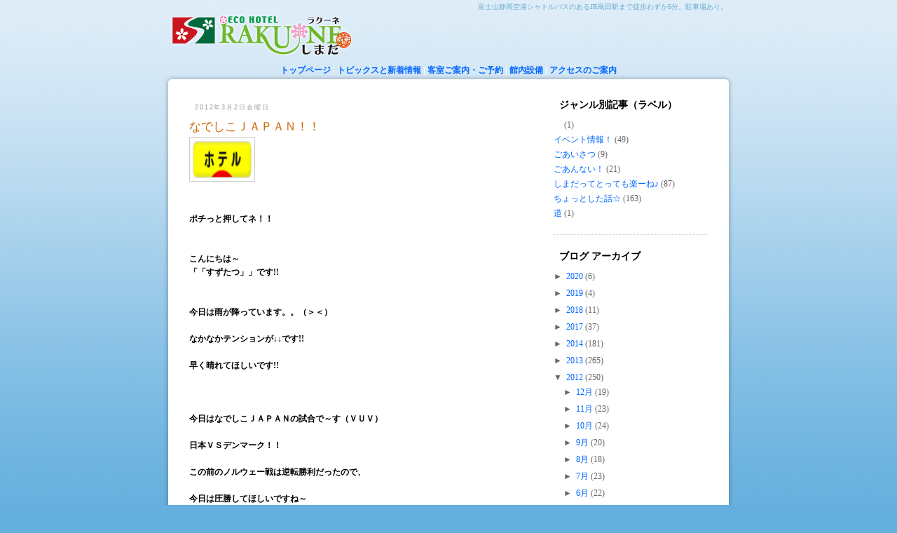

--- FILE ---
content_type: text/html; charset=UTF-8
request_url: https://rakune.blogspot.com/2012/03/blog-post_02.html
body_size: 11672
content:
<!DOCTYPE html>
<html dir='ltr' xmlns='http://www.w3.org/1999/xhtml' xmlns:b='http://www.google.com/2005/gml/b' xmlns:data='http://www.google.com/2005/gml/data' xmlns:expr='http://www.google.com/2005/gml/expr'>
<head>
<link href='https://www.blogger.com/static/v1/widgets/2944754296-widget_css_bundle.css' rel='stylesheet' type='text/css'/>
<meta content='富士山静岡空港, ホテル, ビジネスホテル, 島田市, 静岡県, 島田駅, JR島田駅, 安いホテル, インターネット接続, 駐車場, シャトルバス, デリヘル, ホテルヤマセ' name='Keywords'/>
<meta content='富士山静岡空港シャトルバスのあるJR島田駅まで徒歩わずか5分。駐車場あり。' name='Description'/>
<!--[if lte IE 6]><link rel="stylesheet" type="text/css" href="http://sumpu.net/rakune/gseries6.css" /><![endif]-->
<script language="JavaScript" src="//sumpu.net/rakune/iepngfix.js" type="text/javascript"></script>
<meta content='text/html; charset=UTF-8' http-equiv='Content-Type'/>
<meta content='blogger' name='generator'/>
<link href='https://rakune.blogspot.com/favicon.ico' rel='icon' type='image/x-icon'/>
<link href='https://rakune.blogspot.com/2012/03/blog-post_02.html' rel='canonical'/>
<link rel="alternate" type="application/atom+xml" title="島田市 ホテルラクーネ トピックスと新着情報 - Atom" href="https://rakune.blogspot.com/feeds/posts/default" />
<link rel="alternate" type="application/rss+xml" title="島田市 ホテルラクーネ トピックスと新着情報 - RSS" href="https://rakune.blogspot.com/feeds/posts/default?alt=rss" />
<link rel="service.post" type="application/atom+xml" title="島田市 ホテルラクーネ トピックスと新着情報 - Atom" href="https://www.blogger.com/feeds/4642791302203168883/posts/default" />

<link rel="alternate" type="application/atom+xml" title="島田市 ホテルラクーネ トピックスと新着情報 - Atom" href="https://rakune.blogspot.com/feeds/5901196303203025771/comments/default" />
<!--Can't find substitution for tag [blog.ieCssRetrofitLinks]-->
<link href='http://travel.blogmura.com/hotel/img/hotel88_31_yellow_1.gif' rel='image_src'/>
<meta content='https://rakune.blogspot.com/2012/03/blog-post_02.html' property='og:url'/>
<meta content='なでしこＪＡＰＡＮ！！' property='og:title'/>
<meta content='   ポチっと押してネ！！    こんにちは～  「「すずたつ」」です!!    今日は雨が降っています。。（＞＜）   なかなかテンションが↓↓です!!   早く晴れてほしいです!!     今日はなでしこＪＡＰＡＮの試合で～す（ＶＵＶ）   日本ＶＳデンマーク！！   この前...' property='og:description'/>
<meta content='https://lh3.googleusercontent.com/blogger_img_proxy/AEn0k_stsHCsqn5lJNvMcbkxZoA2PyFNwzE0-c_wCACfvwHGZeaXDZNveQULuprjhC2b50GZ1kD-rGJI8HSij8B219tPW80yTLF516cGV7yO22EURc7Rdon_XxATHTuahbza3Q=w1200-h630-p-k-no-nu' property='og:image'/>
<title>島田市 ホテルラクーネ トピックスと新着情報: なでしこＪＡＰＡＮ&#65281;&#65281;</title>
<style id='page-skin-1' type='text/css'><!--
/*
-----------------------------------------------
Blogger Template Style
Name:     Minima
Date:     26 Feb 2004
Updated by: Blogger Team
----------------------------------------------- */
/* Variable definitions
====================
<Variable name="bgcolor" description="Page Background Color"
type="color" default="#fff">
<Variable name="textcolor" description="Text Color"
type="color" default="#333">
<Variable name="linkcolor" description="Link Color"
type="color" default="#58a">
<Variable name="pagetitlecolor" description="Blog Title Color"
type="color" default="#666">
<Variable name="descriptioncolor" description="Blog Description Color"
type="color" default="#999">
<Variable name="titlecolor" description="Post Title Color"
type="color" default="#c60">
<Variable name="bordercolor" description="Border Color"
type="color" default="#ccc">
<Variable name="sidebarcolor" description="Sidebar Title Color"
type="color" default="#999">
<Variable name="sidebartextcolor" description="Sidebar Text Color"
type="color" default="#666">
<Variable name="visitedlinkcolor" description="Visited Link Color"
type="color" default="#999">
<Variable name="bodyfont" description="Text Font"
type="font" default="normal normal 100% Georgia, Serif">
<Variable name="headerfont" description="Sidebar Title Font"
type="font"
default="normal normal 78% 'Trebuchet MS',Trebuchet,Arial,Verdana,Sans-serif">
<Variable name="pagetitlefont" description="Blog Title Font"
type="font"
default="normal normal 200% Georgia, Serif">
<Variable name="descriptionfont" description="Blog Description Font"
type="font"
default="normal normal 78% 'Trebuchet MS', Trebuchet, Arial, Verdana, Sans-serif">
<Variable name="postfooterfont" description="Post Footer Font"
type="font"
default="normal normal 78% 'Trebuchet MS', Trebuchet, Arial, Verdana, Sans-serif">
<Variable name="startSide" description="Side where text starts in blog language"
type="automatic" default="left">
<Variable name="endSide" description="Side where text ends in blog language"
type="automatic" default="right">
*/
/* Use this with templates/template-twocol.html */
/* -----------------------&#8595;&#8595;&#8595;Gシリーズ&#8595;&#8595;&#8595;------------------------ */
body {
color: #fff;
font-size: 12px;
text-align: center;
line-height: 1em;
margin: -30px 0 0 0;
padding: 0;
background: #64afde url(https://lh3.googleusercontent.com/blogger_img_proxy/AEn0k_vQWOzNFi4d3rOQEVzkLCYv5zO9vVqhGXsrufcLJR03H0AvXSVw-W7IeXo7n5mFgvP3Ai9OBX1QbM9m4X0D37P1ysdDyAqvmBs=s0-d) center top repeat-x;
}
a, a:link, a, a:visited
{
text-decoration: none;
color: #06f;
}
a:hover
{
text-decoration: underline;
color: #06e;
}
img {
border-width:0;
}
#wrap
{
width: 816px;
margin: 0 auto;
padding: 0;
}
#head
{
height: 94px;
margin: 0;
padding: 0;
background: url(https://lh3.googleusercontent.com/blogger_img_proxy/AEn0k_u_LaqqrfnkmXpFEbL_XuHEUAqslLgEx4U7w77s7jNQ8Tlk0Pd6sjQwQs655v-NMoI1UgNPjElI3cPPPmLWkw7vBgTMXWGWUqU-pndZzQ=s0-d) center top no-repeat;
}
h1
{
float: right;
font-size: .8em;
font-weight: normal;
margin: 0;
padding: 4px 10px 0 0;
color: #6ac;
}
img.backhome
{
float: left;
width: 260px;
height: 55px;
margin: 25px 0 0 13px;
padding: 0;
border: 0;
}
.whitetop
{
clear: both;
width: 816px;
height: 25px;
margin: 0;
padding: 0;
background: url(https://lh3.googleusercontent.com/blogger_img_proxy/AEn0k_t-hNINIG5jiIa2uGV15e6s-Ncos75XR_hi3xFsjSsA3ULQiSgeUn98B6gXW7XcvMfTGAKizc7rqQiNq7J_dqxYsLidgN32AZVwCUlm=s0-d) center top no-repeat;
behavior: expression(http://sumpu.net/rakune/IEPNGFIX.fix(this));
}
.whitebottom
{
width: 816px;
clear: both;
height: 25px;
margin: 0 0 7px 0;
padding: 0;
background: url(https://lh3.googleusercontent.com/blogger_img_proxy/AEn0k_vVsZLTW-Zvo9iw07j6jIvKW9ANTr3YAwO3JJ2oAb6hu0OIsNwgWh3NxvFLMEwTT9E91VMYdlZRthe7juVSAyccRew8Lzh2XDZQa-aSuZrv=s0-d) center bottom no-repeat;
behavior: expression(http://sumpu.net/rakune/IEPNGFIX.fix(this));
}
.whitemain
{
width: 816px;
clear: both;
margin: 0;
padding: 0;
text-align: center;
background: url(https://lh3.googleusercontent.com/blogger_img_proxy/AEn0k_u2cFtzZUENbtYq8FtjBCnRMi08GQLNXAjpEkXIcjQ7unOgtBicfFrNWSq2abNv1YHdN6r900Hjj3z1TLJjfkBn8fxhdPYSVG68jpbcNg=s0-d) center top repeat-y;
behavior: expression(http://sumpu.net/rakune/IEPNGFIX.fix(this));
}
.inwrapc
{
display: block;
width: 740px;
margin: 0 auto;
padding: 0;
}
.right
{
display: block;
float: right;
width: 220px;
text-align: left;
margin: 0;
padding: 0;
}
p
{
font-size: 1em;
line-height: 1.5em;
color: #000;
margin: 0;
padding: 5px 0 5px 0;
}
.left
{
display: block;
float: left;
width: 500px;
text-align: left;
margin: 0;
padding: 0;
}
.inwrapl
{
display: block;
text-align: left;
width: 740px;
margin: 0 auto;
padding: 0;
}
.nav
{
clear: both;
display: block;
font-size: 1em;
font-weight: bold;
text-align: center;
width: 780px;
margin: 0 auto;
padding: 0;
color: #fff;
}
.navb
{
clear: both;
display: block;
font-size: 1em;
font-weight: bold;
text-align: center;
width: 780px;
margin: 0 auto 15px auto;
padding: 0;
}
h2
{
color: #000;
font-size: 1.2em;
line-height: 1.5em;
margin: 6px 0 ;
padding: 2px 0px 3px 8px;
background: url(https://lh3.googleusercontent.com/blogger_img_proxy/AEn0k_vqewKqSDhHP-I-3PswT4Q0Oia8KX1xYgCP7dZsg7cKDXoe6LQEsZ8GMzBuD2otyAktLtuDhjoczvrv5vIZX5CjOhYrZY-7-kU4p5s=s0-d) left top repeat-x;
}
#foot
{
height: 35px;
margin: 0 0 15px 0;
padding: 0;
text-align: center;
font-size: .8em;
line-height: 1em;
color: #cee;
}
hr
{
height: 1px;
background-color: #ddd;
color: #ccccff;
border: none;
}
.clears{	clear: both; }
.five{	height:
5px; clear: both; margin: 0; padding: 0; }
.ten{	height:
10px; clear: both; margin: 0; padding: 0; }
.twenty{	height:
20px; clear: both; margin: 0; padding: 0; }
.thirty{	height:
30px; clear: both; margin: 0; padding: 0; }
.forty{	height:
40px; clear: both; margin: 0; padding: 0; }
.wave{
height: 5px;
background: url(https://lh3.googleusercontent.com/blogger_img_proxy/AEn0k_ujRG1FrYzyU4fhNw6so6uz_njpUNVvTYxeXybjJOIryOguyvzOvzuOOMiYM-iYoxipNDctTouuCzQulNofV9Hy2HHUf6GOPvxgXaxq8g=s0-d) no-repeat;
margin: 0;
padding: 0;
}
span.now
{
color: #000;
}
.credit
{
font-size: 9px;
color: #fff;
}
/* -----------------------&#8593;&#8593;&#8593;Gシリーズ&#8593;&#8593;&#8593;------------------------ */
/* Outer-Wrapper
----------------------------------------------- */
#main-wrapper {
text-align: left;
width: 500px;
float: left;
word-wrap: break-word; /* fix for long text breaking sidebar float in IE */
overflow: hidden;     /* fix for long non-text content breaking IE sidebar float */
}
#sidebar-wrapper {
text-align: left;
width: 220px;
float: right;
word-wrap: break-word; /* fix for long text breaking sidebar float in IE */
overflow: hidden;      /* fix for long non-text content breaking IE sidebar float */
}
/* Headings
----------------------------------------------- */
/* h2 {
margin:1.5em 0 .75em;
font:normal normal 78% 'Trebuchet MS',Trebuchet,Arial,Verdana,Sans-serif;
line-height: 1.4em;
text-transform:uppercase;
letter-spacing:.2em;
color:#999999;
} */
/* Posts
-----------------------------------------------
*/
h2.date-header {
margin:1.5em 0 .5em;
font:normal normal 78% 'Trebuchet MS',Trebuchet,Arial,Verdana,Sans-serif;
line-height: 1.4em;
text-transform:uppercase;
letter-spacing:.2em;
color:#999999;
}
.post {
margin:.5em 0 1.5em;
border-bottom:1px dotted #cccccc;
padding-bottom:1.5em;
}
.post h3 {
margin:.25em 0 0;
padding:0 0 4px;
font-size:140%;
font-weight:normal;
line-height:1.4em;
color: #06c
}
.post h3 a, .post h3 a:visited, .post h3 strong {
display:block;
text-decoration:none;
color:#cc6600;
font-weight:normal;
}
.post h3 strong, .post h3 a:hover {
color:#333333;
}
.post-body {
color: #000;
margin:0 0 2em;
line-height:1.6em;
}
.post-body blockquote {
line-height:1.3em;
}
.post-footer {
margin: .75em 0;
color:#999999;
text-transform:uppercase;
letter-spacing:.1em;
font: normal normal 78% 'Trebuchet MS', Trebuchet, Arial, Verdana, Sans-serif;
line-height: 1.4em;
}
.comment-link {
margin-left:.6em;
}
.post img, table.tr-caption-container {
padding:4px;
border:1px solid #cccccc;
}
.tr-caption-container img {
border: none;
padding: 0;
}
.post blockquote {
margin:1em 20px;
}
.post blockquote p {
margin:.75em 0;
}
/* Comments
----------------------------------------------- */
#comments h4 {
margin:1em 0;
font-weight: bold;
line-height: 1.4em;
text-transform:uppercase;
letter-spacing:.2em;
color: #999999;
}
#comments-block {
margin:1em 0 1.5em;
line-height:1.6em;
}
#comments-block .comment-author {
margin:.5em 0;
}
#comments-block .comment-body {
margin:.25em 0 0;
}
#comments-block .comment-footer {
margin:-.25em 0 2em;
line-height: 1.4em;
text-transform:uppercase;
letter-spacing:.1em;
}
#comments-block .comment-body p {
margin:0 0 .75em;
}
.deleted-comment {
font-style:italic;
color:gray;
}
#blog-pager-newer-link {
float: left;
}
#blog-pager-older-link {
float: right;
}
#blog-pager {
text-align: center;
}
.feed-links {
clear: both;
line-height: 2.5em;
}
/* Sidebar Content
----------------------------------------------- */
.sidebar {
color: #666666;
line-height: 1.5em;
}
.sidebar ul {
list-style:none;
margin:0 0 0;
padding:0 0 0;
}
.sidebar li {
margin:0;
padding-top:0;
padding-right:0;
padding-bottom:.25em;
padding-left:15px;
text-indent:-15px;
line-height:1.5em;
}
.sidebar .widget, .main .widget {
border-bottom:1px dotted #cccccc;
margin:0 0 1.5em;
padding:0 0 1.5em;
}
.main .Blog {
border-bottom-width: 0;
}
/* Profile
----------------------------------------------- */
.profile-img {
float: left;
margin-top: 0;
margin-right: 5px;
margin-bottom: 5px;
margin-left: 0;
padding: 4px;
border: 1px solid #cccccc;
}
.profile-data {
margin:0;
text-transform:uppercase;
letter-spacing:.1em;
font: normal normal 78% 'Trebuchet MS', Trebuchet, Arial, Verdana, Sans-serif;
color: #999999;
font-weight: bold;
line-height: 1.6em;
}
.profile-datablock {
margin:.5em 0 .5em;
}
.profile-textblock {
margin: 0.5em 0;
line-height: 1.6em;
}
.profile-link {
font: normal normal 78% 'Trebuchet MS', Trebuchet, Arial, Verdana, Sans-serif;
text-transform: uppercase;
letter-spacing: .1em;
}
/* Footer
----------------------------------------------- */
/* #footer {
width:660px;
clear:both;
margin:0 auto;
padding-top:15px;
line-height: 1.6em;
text-transform:uppercase;
letter-spacing:.1em;
text-align: center;
} */

--></style>
<link href='https://www.blogger.com/dyn-css/authorization.css?targetBlogID=4642791302203168883&amp;zx=c4558ec7-efde-4311-97fa-58bd36c340cf' media='none' onload='if(media!=&#39;all&#39;)media=&#39;all&#39;' rel='stylesheet'/><noscript><link href='https://www.blogger.com/dyn-css/authorization.css?targetBlogID=4642791302203168883&amp;zx=c4558ec7-efde-4311-97fa-58bd36c340cf' rel='stylesheet'/></noscript>
<meta name='google-adsense-platform-account' content='ca-host-pub-1556223355139109'/>
<meta name='google-adsense-platform-domain' content='blogspot.com'/>

</head>
<body>
<div class='navbar section' id='navbar'><div class='widget Navbar' data-version='1' id='Navbar1'><script type="text/javascript">
    function setAttributeOnload(object, attribute, val) {
      if(window.addEventListener) {
        window.addEventListener('load',
          function(){ object[attribute] = val; }, false);
      } else {
        window.attachEvent('onload', function(){ object[attribute] = val; });
      }
    }
  </script>
<div id="navbar-iframe-container"></div>
<script type="text/javascript" src="https://apis.google.com/js/platform.js"></script>
<script type="text/javascript">
      gapi.load("gapi.iframes:gapi.iframes.style.bubble", function() {
        if (gapi.iframes && gapi.iframes.getContext) {
          gapi.iframes.getContext().openChild({
              url: 'https://www.blogger.com/navbar/4642791302203168883?po\x3d5901196303203025771\x26origin\x3dhttps://rakune.blogspot.com',
              where: document.getElementById("navbar-iframe-container"),
              id: "navbar-iframe"
          });
        }
      });
    </script><script type="text/javascript">
(function() {
var script = document.createElement('script');
script.type = 'text/javascript';
script.src = '//pagead2.googlesyndication.com/pagead/js/google_top_exp.js';
var head = document.getElementsByTagName('head')[0];
if (head) {
head.appendChild(script);
}})();
</script>
</div></div>
<div id='wrap'>
<div id='head'>
<h1>富士山静岡空港シャトルバスのあるJR島田駅まで徒歩わずか5分&#12290;駐車場あり&#12290;</h1>
<a href='http://sakurai-shigen.com/' title='トップページへ'><img alt="トップページへ" class="backhome" src="https://lh3.googleusercontent.com/blogger_img_proxy/AEn0k_ti5IRbejwaFSM_UNhz-PyMwuzZez3j5X146LmvclnOOMfGX5MoVr66Z6RJIaW4_zIFxIKjBCk3TIuJ1lWZ1goFlEqgrw=s0-d"></a>
</div><!--head-->
<div class='nav'>
<a href='http://sakurai-shigen.com/'>トップページ</a>
|
<a href='http://rakune.blogspot.com/'>トピックスと新着情報</a>
|
<a href='http://sakurai-shigen.com/rooms.html'>客室ご案内&#12539;ご予約</a>
|
<a href='http://sakurai-shigen.com/facilities.html'>館内設備</a>
|
<a href='http://sakurai-shigen.com/access.html'>アクセスのご案内</a>
</div><!--nav-->
<div class='whitetop'></div>
<div class='whitemain'>
<div class='inwrapc'>
<div id='crosscol-wrapper' style='text-align:center'>
<div class='crosscol no-items section' id='crosscol'></div>
</div>
<div id='main-wrapper'>
<div class='main section' id='main'><div class='widget Blog' data-version='1' id='Blog1'>
<div class='blog-posts hfeed'>

          <div class="date-outer">
        
<h2 class='date-header'><span>2012年3月2日金曜日</span></h2>

          <div class="date-posts">
        
<div class='post-outer'>
<div class='post hentry'>
<a name='5901196303203025771'></a>
<h3 class='post-title entry-title'>
<a href='https://rakune.blogspot.com/2012/03/blog-post_02.html'>なでしこＪＡＰＡＮ&#65281;&#65281;</a>
</h3>
<div class='post-header'>
<div class='post-header-line-1'></div>
</div>
<div class='post-body entry-content'>
<a href="http://travel.blogmura.com/hotel/"><img alt="にほんブログ村 旅行ブログ ホテルへ" border="0" height="31" src="https://lh3.googleusercontent.com/blogger_img_proxy/AEn0k_stsHCsqn5lJNvMcbkxZoA2PyFNwzE0-c_wCACfvwHGZeaXDZNveQULuprjhC2b50GZ1kD-rGJI8HSij8B219tPW80yTLF516cGV7yO22EURc7Rdon_XxATHTuahbza3Q=s0-d" style="height: 53px; width: 84px;" width="88"></a><br />
<br />
<br />
<strong>ポチっと押してネ&#65281;&#65281;</strong><br />
<br />
<br />
<strong>こんにちは&#65374;</strong><br />
<strong>&#12300;&#12300;すずたつ&#12301;&#12301;です!!</strong><br />
<br />
<br />
<strong>今日は雨が降っています&#12290;&#12290;&#65288;&#65310;&#65308;&#65289;</strong><br />
<br />
<strong>なかなかテンションが&#8595;&#8595;です!!</strong><br />
<br />
<strong>早く晴れてほしいです!!</strong><br />
<br />
<br />
<br />
<strong>今日はなでしこＪＡＰＡＮの試合で&#65374;す&#65288;ＶＵＶ&#65289;</strong><br />
<br />
<strong>日本ＶＳデンマーク&#65281;&#65281;</strong><br />
<br />
<strong>この前のノルウェー戦は逆転勝利だったので&#12289;</strong><br />
<br />
<strong>今日は圧勝してほしいですね&#65374;</strong><br />
<br />
<strong>世界一の力を見せつけてほしいです!!</strong><br />
<br />
<strong>みなさんで応援しましょう&#65374;&#65288;ＣＶＣ&#65289;</strong><br />
<br />
<br />
<br />
<br />
<strong>こんな雨の週末は&#12289;</strong><br />
<br />
<strong>是非&#12300;ホテルラクーネ&#12301;にお泊まり下さい!!</strong><br />
<br />
<strong>炭酸泉のお風呂に入って&#12289;</strong><br />
<br />
<strong>１週間の疲れをとるのもいいですよ&#65374;&#65288;ＵＶＵ&#65289;</strong><br />
<br />
<br />
<br />
<strong>ツイッタ&#65293;!!</strong><br />
<br />
<strong><a href="http://twitter.com/#!/rakune_shimada">@rakune_shimada</a></strong><br />
<br />
<br />
<strong>以上&#12300;&#12300;すずたつ&#12301;&#12301;でした!!</strong>
<div style='clear: both;'></div>
</div>
<div class='post-footer'>
<div class='post-footer-line post-footer-line-1'><span class='post-author vcard'>
投稿者
<span class='fn'>ホテルラクーネ</span>
</span>
<span class='post-timestamp'>
時刻:
<a class='timestamp-link' href='https://rakune.blogspot.com/2012/03/blog-post_02.html' rel='bookmark' title='permanent link'><abbr class='published' title='2012-03-02T16:48:00+09:00'>16:48</abbr></a>
</span>
<span class='post-comment-link'>
</span>
<span class='post-icons'>
<span class='item-control blog-admin pid-5241484'>
<a href='https://www.blogger.com/post-edit.g?blogID=4642791302203168883&postID=5901196303203025771&from=pencil' title='投稿を編集'>
<img alt='' class='icon-action' height='18' src='https://resources.blogblog.com/img/icon18_edit_allbkg.gif' width='18'/>
</a>
</span>
</span>
<div class='post-share-buttons'>
<a class='goog-inline-block share-button sb-email' href='https://www.blogger.com/share-post.g?blogID=4642791302203168883&postID=5901196303203025771&target=email' target='_blank' title='メールで送信'><span class='share-button-link-text'>メールで送信</span></a><a class='goog-inline-block share-button sb-blog' href='https://www.blogger.com/share-post.g?blogID=4642791302203168883&postID=5901196303203025771&target=blog' onclick='window.open(this.href, "_blank", "height=270,width=475"); return false;' target='_blank' title='BlogThis!'><span class='share-button-link-text'>BlogThis!</span></a><a class='goog-inline-block share-button sb-twitter' href='https://www.blogger.com/share-post.g?blogID=4642791302203168883&postID=5901196303203025771&target=twitter' target='_blank' title='X で共有'><span class='share-button-link-text'>X で共有</span></a><a class='goog-inline-block share-button sb-facebook' href='https://www.blogger.com/share-post.g?blogID=4642791302203168883&postID=5901196303203025771&target=facebook' onclick='window.open(this.href, "_blank", "height=430,width=640"); return false;' target='_blank' title='Facebook で共有する'><span class='share-button-link-text'>Facebook で共有する</span></a><a class='goog-inline-block share-button sb-pinterest' href='https://www.blogger.com/share-post.g?blogID=4642791302203168883&postID=5901196303203025771&target=pinterest' target='_blank' title='Pinterest に共有'><span class='share-button-link-text'>Pinterest に共有</span></a>
</div>
</div>
<div class='post-footer-line post-footer-line-2'><span class='post-labels'>
ラベル:
<a href='https://rakune.blogspot.com/search/label/%E3%81%A1%E3%82%87%E3%81%A3%E3%81%A8%E3%81%97%E3%81%9F%E8%A9%B1%E2%98%86' rel='tag'>ちょっとした話&#9734;</a>
</span>
</div>
<div class='post-footer-line post-footer-line-3'><span class='post-location'>
</span>
</div>
</div>
</div>
<div class='comments' id='comments'>
<a name='comments'></a>
</div>
</div>

        </div></div>
      
</div>
<div class='blog-pager' id='blog-pager'>
<span id='blog-pager-newer-link'>
<a class='blog-pager-newer-link' href='https://rakune.blogspot.com/2012/03/blog-post_03.html' id='Blog1_blog-pager-newer-link' title='次の投稿'>次の投稿</a>
</span>
<span id='blog-pager-older-link'>
<a class='blog-pager-older-link' href='https://rakune.blogspot.com/2012/03/blog-post.html' id='Blog1_blog-pager-older-link' title='前の投稿'>前の投稿</a>
</span>
<a class='home-link' href='https://rakune.blogspot.com/'>ホーム</a>
</div>
<div class='clear'></div>
<div class='post-feeds'>
</div>
</div></div>
</div><!--main-wrapper-->
<div id='sidebar-wrapper'>
<div class='sidebar section' id='sidebar'><div class='widget Label' data-version='1' id='Label1'>
<h2>ジャンル別記事&#65288;ラベル&#65289;</h2>
<div class='widget-content list-label-widget-content'>
<ul>
<li>
<a dir='ltr' href='https://rakune.blogspot.com/search/label/%E3%80%80'>&#12288;</a>
<span dir='ltr'>(1)</span>
</li>
<li>
<a dir='ltr' href='https://rakune.blogspot.com/search/label/%E3%82%A4%E3%83%99%E3%83%B3%E3%83%88%E6%83%85%E5%A0%B1%EF%BC%81'>イベント情報&#65281;</a>
<span dir='ltr'>(49)</span>
</li>
<li>
<a dir='ltr' href='https://rakune.blogspot.com/search/label/%E3%81%94%E3%81%82%E3%81%84%E3%81%95%E3%81%A4'>ごあいさつ</a>
<span dir='ltr'>(9)</span>
</li>
<li>
<a dir='ltr' href='https://rakune.blogspot.com/search/label/%E3%81%94%E3%81%82%E3%82%93%E3%81%AA%E3%81%84%EF%BC%81'>ごあんない&#65281;</a>
<span dir='ltr'>(21)</span>
</li>
<li>
<a dir='ltr' href='https://rakune.blogspot.com/search/label/%E3%81%97%E3%81%BE%E3%81%A0%E3%81%A3%E3%81%A6%E3%81%A8%E3%81%A3%E3%81%A6%E3%82%82%E6%A5%BD%E3%83%BC%E3%81%AD%E2%99%AA'>しまだってとっても楽ーね&#9834;</a>
<span dir='ltr'>(87)</span>
</li>
<li>
<a dir='ltr' href='https://rakune.blogspot.com/search/label/%E3%81%A1%E3%82%87%E3%81%A3%E3%81%A8%E3%81%97%E3%81%9F%E8%A9%B1%E2%98%86'>ちょっとした話&#9734;</a>
<span dir='ltr'>(163)</span>
</li>
<li>
<a dir='ltr' href='https://rakune.blogspot.com/search/label/%E9%81%93'>道</a>
<span dir='ltr'>(1)</span>
</li>
</ul>
<div class='clear'></div>
</div>
</div><div class='widget BlogArchive' data-version='1' id='BlogArchive1'>
<h2>ブログ アーカイブ</h2>
<div class='widget-content'>
<div id='ArchiveList'>
<div id='BlogArchive1_ArchiveList'>
<ul class='hierarchy'>
<li class='archivedate collapsed'>
<a class='toggle' href='javascript:void(0)'>
<span class='zippy'>

        &#9658;&#160;
      
</span>
</a>
<a class='post-count-link' href='https://rakune.blogspot.com/2020/'>
2020
</a>
<span class='post-count' dir='ltr'>(6)</span>
<ul class='hierarchy'>
<li class='archivedate collapsed'>
<a class='toggle' href='javascript:void(0)'>
<span class='zippy'>

        &#9658;&#160;
      
</span>
</a>
<a class='post-count-link' href='https://rakune.blogspot.com/2020/10/'>
10月
</a>
<span class='post-count' dir='ltr'>(1)</span>
</li>
</ul>
<ul class='hierarchy'>
<li class='archivedate collapsed'>
<a class='toggle' href='javascript:void(0)'>
<span class='zippy'>

        &#9658;&#160;
      
</span>
</a>
<a class='post-count-link' href='https://rakune.blogspot.com/2020/09/'>
9月
</a>
<span class='post-count' dir='ltr'>(1)</span>
</li>
</ul>
<ul class='hierarchy'>
<li class='archivedate collapsed'>
<a class='toggle' href='javascript:void(0)'>
<span class='zippy'>

        &#9658;&#160;
      
</span>
</a>
<a class='post-count-link' href='https://rakune.blogspot.com/2020/05/'>
5月
</a>
<span class='post-count' dir='ltr'>(1)</span>
</li>
</ul>
<ul class='hierarchy'>
<li class='archivedate collapsed'>
<a class='toggle' href='javascript:void(0)'>
<span class='zippy'>

        &#9658;&#160;
      
</span>
</a>
<a class='post-count-link' href='https://rakune.blogspot.com/2020/04/'>
4月
</a>
<span class='post-count' dir='ltr'>(3)</span>
</li>
</ul>
</li>
</ul>
<ul class='hierarchy'>
<li class='archivedate collapsed'>
<a class='toggle' href='javascript:void(0)'>
<span class='zippy'>

        &#9658;&#160;
      
</span>
</a>
<a class='post-count-link' href='https://rakune.blogspot.com/2019/'>
2019
</a>
<span class='post-count' dir='ltr'>(4)</span>
<ul class='hierarchy'>
<li class='archivedate collapsed'>
<a class='toggle' href='javascript:void(0)'>
<span class='zippy'>

        &#9658;&#160;
      
</span>
</a>
<a class='post-count-link' href='https://rakune.blogspot.com/2019/03/'>
3月
</a>
<span class='post-count' dir='ltr'>(1)</span>
</li>
</ul>
<ul class='hierarchy'>
<li class='archivedate collapsed'>
<a class='toggle' href='javascript:void(0)'>
<span class='zippy'>

        &#9658;&#160;
      
</span>
</a>
<a class='post-count-link' href='https://rakune.blogspot.com/2019/02/'>
2月
</a>
<span class='post-count' dir='ltr'>(1)</span>
</li>
</ul>
<ul class='hierarchy'>
<li class='archivedate collapsed'>
<a class='toggle' href='javascript:void(0)'>
<span class='zippy'>

        &#9658;&#160;
      
</span>
</a>
<a class='post-count-link' href='https://rakune.blogspot.com/2019/01/'>
1月
</a>
<span class='post-count' dir='ltr'>(2)</span>
</li>
</ul>
</li>
</ul>
<ul class='hierarchy'>
<li class='archivedate collapsed'>
<a class='toggle' href='javascript:void(0)'>
<span class='zippy'>

        &#9658;&#160;
      
</span>
</a>
<a class='post-count-link' href='https://rakune.blogspot.com/2018/'>
2018
</a>
<span class='post-count' dir='ltr'>(11)</span>
<ul class='hierarchy'>
<li class='archivedate collapsed'>
<a class='toggle' href='javascript:void(0)'>
<span class='zippy'>

        &#9658;&#160;
      
</span>
</a>
<a class='post-count-link' href='https://rakune.blogspot.com/2018/11/'>
11月
</a>
<span class='post-count' dir='ltr'>(1)</span>
</li>
</ul>
<ul class='hierarchy'>
<li class='archivedate collapsed'>
<a class='toggle' href='javascript:void(0)'>
<span class='zippy'>

        &#9658;&#160;
      
</span>
</a>
<a class='post-count-link' href='https://rakune.blogspot.com/2018/10/'>
10月
</a>
<span class='post-count' dir='ltr'>(1)</span>
</li>
</ul>
<ul class='hierarchy'>
<li class='archivedate collapsed'>
<a class='toggle' href='javascript:void(0)'>
<span class='zippy'>

        &#9658;&#160;
      
</span>
</a>
<a class='post-count-link' href='https://rakune.blogspot.com/2018/07/'>
7月
</a>
<span class='post-count' dir='ltr'>(1)</span>
</li>
</ul>
<ul class='hierarchy'>
<li class='archivedate collapsed'>
<a class='toggle' href='javascript:void(0)'>
<span class='zippy'>

        &#9658;&#160;
      
</span>
</a>
<a class='post-count-link' href='https://rakune.blogspot.com/2018/06/'>
6月
</a>
<span class='post-count' dir='ltr'>(1)</span>
</li>
</ul>
<ul class='hierarchy'>
<li class='archivedate collapsed'>
<a class='toggle' href='javascript:void(0)'>
<span class='zippy'>

        &#9658;&#160;
      
</span>
</a>
<a class='post-count-link' href='https://rakune.blogspot.com/2018/05/'>
5月
</a>
<span class='post-count' dir='ltr'>(1)</span>
</li>
</ul>
<ul class='hierarchy'>
<li class='archivedate collapsed'>
<a class='toggle' href='javascript:void(0)'>
<span class='zippy'>

        &#9658;&#160;
      
</span>
</a>
<a class='post-count-link' href='https://rakune.blogspot.com/2018/04/'>
4月
</a>
<span class='post-count' dir='ltr'>(3)</span>
</li>
</ul>
<ul class='hierarchy'>
<li class='archivedate collapsed'>
<a class='toggle' href='javascript:void(0)'>
<span class='zippy'>

        &#9658;&#160;
      
</span>
</a>
<a class='post-count-link' href='https://rakune.blogspot.com/2018/02/'>
2月
</a>
<span class='post-count' dir='ltr'>(2)</span>
</li>
</ul>
<ul class='hierarchy'>
<li class='archivedate collapsed'>
<a class='toggle' href='javascript:void(0)'>
<span class='zippy'>

        &#9658;&#160;
      
</span>
</a>
<a class='post-count-link' href='https://rakune.blogspot.com/2018/01/'>
1月
</a>
<span class='post-count' dir='ltr'>(1)</span>
</li>
</ul>
</li>
</ul>
<ul class='hierarchy'>
<li class='archivedate collapsed'>
<a class='toggle' href='javascript:void(0)'>
<span class='zippy'>

        &#9658;&#160;
      
</span>
</a>
<a class='post-count-link' href='https://rakune.blogspot.com/2017/'>
2017
</a>
<span class='post-count' dir='ltr'>(37)</span>
<ul class='hierarchy'>
<li class='archivedate collapsed'>
<a class='toggle' href='javascript:void(0)'>
<span class='zippy'>

        &#9658;&#160;
      
</span>
</a>
<a class='post-count-link' href='https://rakune.blogspot.com/2017/12/'>
12月
</a>
<span class='post-count' dir='ltr'>(5)</span>
</li>
</ul>
<ul class='hierarchy'>
<li class='archivedate collapsed'>
<a class='toggle' href='javascript:void(0)'>
<span class='zippy'>

        &#9658;&#160;
      
</span>
</a>
<a class='post-count-link' href='https://rakune.blogspot.com/2017/11/'>
11月
</a>
<span class='post-count' dir='ltr'>(3)</span>
</li>
</ul>
<ul class='hierarchy'>
<li class='archivedate collapsed'>
<a class='toggle' href='javascript:void(0)'>
<span class='zippy'>

        &#9658;&#160;
      
</span>
</a>
<a class='post-count-link' href='https://rakune.blogspot.com/2017/10/'>
10月
</a>
<span class='post-count' dir='ltr'>(1)</span>
</li>
</ul>
<ul class='hierarchy'>
<li class='archivedate collapsed'>
<a class='toggle' href='javascript:void(0)'>
<span class='zippy'>

        &#9658;&#160;
      
</span>
</a>
<a class='post-count-link' href='https://rakune.blogspot.com/2017/09/'>
9月
</a>
<span class='post-count' dir='ltr'>(3)</span>
</li>
</ul>
<ul class='hierarchy'>
<li class='archivedate collapsed'>
<a class='toggle' href='javascript:void(0)'>
<span class='zippy'>

        &#9658;&#160;
      
</span>
</a>
<a class='post-count-link' href='https://rakune.blogspot.com/2017/08/'>
8月
</a>
<span class='post-count' dir='ltr'>(5)</span>
</li>
</ul>
<ul class='hierarchy'>
<li class='archivedate collapsed'>
<a class='toggle' href='javascript:void(0)'>
<span class='zippy'>

        &#9658;&#160;
      
</span>
</a>
<a class='post-count-link' href='https://rakune.blogspot.com/2017/07/'>
7月
</a>
<span class='post-count' dir='ltr'>(4)</span>
</li>
</ul>
<ul class='hierarchy'>
<li class='archivedate collapsed'>
<a class='toggle' href='javascript:void(0)'>
<span class='zippy'>

        &#9658;&#160;
      
</span>
</a>
<a class='post-count-link' href='https://rakune.blogspot.com/2017/06/'>
6月
</a>
<span class='post-count' dir='ltr'>(2)</span>
</li>
</ul>
<ul class='hierarchy'>
<li class='archivedate collapsed'>
<a class='toggle' href='javascript:void(0)'>
<span class='zippy'>

        &#9658;&#160;
      
</span>
</a>
<a class='post-count-link' href='https://rakune.blogspot.com/2017/05/'>
5月
</a>
<span class='post-count' dir='ltr'>(5)</span>
</li>
</ul>
<ul class='hierarchy'>
<li class='archivedate collapsed'>
<a class='toggle' href='javascript:void(0)'>
<span class='zippy'>

        &#9658;&#160;
      
</span>
</a>
<a class='post-count-link' href='https://rakune.blogspot.com/2017/04/'>
4月
</a>
<span class='post-count' dir='ltr'>(4)</span>
</li>
</ul>
<ul class='hierarchy'>
<li class='archivedate collapsed'>
<a class='toggle' href='javascript:void(0)'>
<span class='zippy'>

        &#9658;&#160;
      
</span>
</a>
<a class='post-count-link' href='https://rakune.blogspot.com/2017/03/'>
3月
</a>
<span class='post-count' dir='ltr'>(5)</span>
</li>
</ul>
</li>
</ul>
<ul class='hierarchy'>
<li class='archivedate collapsed'>
<a class='toggle' href='javascript:void(0)'>
<span class='zippy'>

        &#9658;&#160;
      
</span>
</a>
<a class='post-count-link' href='https://rakune.blogspot.com/2014/'>
2014
</a>
<span class='post-count' dir='ltr'>(181)</span>
<ul class='hierarchy'>
<li class='archivedate collapsed'>
<a class='toggle' href='javascript:void(0)'>
<span class='zippy'>

        &#9658;&#160;
      
</span>
</a>
<a class='post-count-link' href='https://rakune.blogspot.com/2014/08/'>
8月
</a>
<span class='post-count' dir='ltr'>(9)</span>
</li>
</ul>
<ul class='hierarchy'>
<li class='archivedate collapsed'>
<a class='toggle' href='javascript:void(0)'>
<span class='zippy'>

        &#9658;&#160;
      
</span>
</a>
<a class='post-count-link' href='https://rakune.blogspot.com/2014/07/'>
7月
</a>
<span class='post-count' dir='ltr'>(24)</span>
</li>
</ul>
<ul class='hierarchy'>
<li class='archivedate collapsed'>
<a class='toggle' href='javascript:void(0)'>
<span class='zippy'>

        &#9658;&#160;
      
</span>
</a>
<a class='post-count-link' href='https://rakune.blogspot.com/2014/06/'>
6月
</a>
<span class='post-count' dir='ltr'>(25)</span>
</li>
</ul>
<ul class='hierarchy'>
<li class='archivedate collapsed'>
<a class='toggle' href='javascript:void(0)'>
<span class='zippy'>

        &#9658;&#160;
      
</span>
</a>
<a class='post-count-link' href='https://rakune.blogspot.com/2014/05/'>
5月
</a>
<span class='post-count' dir='ltr'>(27)</span>
</li>
</ul>
<ul class='hierarchy'>
<li class='archivedate collapsed'>
<a class='toggle' href='javascript:void(0)'>
<span class='zippy'>

        &#9658;&#160;
      
</span>
</a>
<a class='post-count-link' href='https://rakune.blogspot.com/2014/04/'>
4月
</a>
<span class='post-count' dir='ltr'>(25)</span>
</li>
</ul>
<ul class='hierarchy'>
<li class='archivedate collapsed'>
<a class='toggle' href='javascript:void(0)'>
<span class='zippy'>

        &#9658;&#160;
      
</span>
</a>
<a class='post-count-link' href='https://rakune.blogspot.com/2014/03/'>
3月
</a>
<span class='post-count' dir='ltr'>(26)</span>
</li>
</ul>
<ul class='hierarchy'>
<li class='archivedate collapsed'>
<a class='toggle' href='javascript:void(0)'>
<span class='zippy'>

        &#9658;&#160;
      
</span>
</a>
<a class='post-count-link' href='https://rakune.blogspot.com/2014/02/'>
2月
</a>
<span class='post-count' dir='ltr'>(24)</span>
</li>
</ul>
<ul class='hierarchy'>
<li class='archivedate collapsed'>
<a class='toggle' href='javascript:void(0)'>
<span class='zippy'>

        &#9658;&#160;
      
</span>
</a>
<a class='post-count-link' href='https://rakune.blogspot.com/2014/01/'>
1月
</a>
<span class='post-count' dir='ltr'>(21)</span>
</li>
</ul>
</li>
</ul>
<ul class='hierarchy'>
<li class='archivedate collapsed'>
<a class='toggle' href='javascript:void(0)'>
<span class='zippy'>

        &#9658;&#160;
      
</span>
</a>
<a class='post-count-link' href='https://rakune.blogspot.com/2013/'>
2013
</a>
<span class='post-count' dir='ltr'>(265)</span>
<ul class='hierarchy'>
<li class='archivedate collapsed'>
<a class='toggle' href='javascript:void(0)'>
<span class='zippy'>

        &#9658;&#160;
      
</span>
</a>
<a class='post-count-link' href='https://rakune.blogspot.com/2013/12/'>
12月
</a>
<span class='post-count' dir='ltr'>(23)</span>
</li>
</ul>
<ul class='hierarchy'>
<li class='archivedate collapsed'>
<a class='toggle' href='javascript:void(0)'>
<span class='zippy'>

        &#9658;&#160;
      
</span>
</a>
<a class='post-count-link' href='https://rakune.blogspot.com/2013/11/'>
11月
</a>
<span class='post-count' dir='ltr'>(23)</span>
</li>
</ul>
<ul class='hierarchy'>
<li class='archivedate collapsed'>
<a class='toggle' href='javascript:void(0)'>
<span class='zippy'>

        &#9658;&#160;
      
</span>
</a>
<a class='post-count-link' href='https://rakune.blogspot.com/2013/10/'>
10月
</a>
<span class='post-count' dir='ltr'>(24)</span>
</li>
</ul>
<ul class='hierarchy'>
<li class='archivedate collapsed'>
<a class='toggle' href='javascript:void(0)'>
<span class='zippy'>

        &#9658;&#160;
      
</span>
</a>
<a class='post-count-link' href='https://rakune.blogspot.com/2013/09/'>
9月
</a>
<span class='post-count' dir='ltr'>(19)</span>
</li>
</ul>
<ul class='hierarchy'>
<li class='archivedate collapsed'>
<a class='toggle' href='javascript:void(0)'>
<span class='zippy'>

        &#9658;&#160;
      
</span>
</a>
<a class='post-count-link' href='https://rakune.blogspot.com/2013/08/'>
8月
</a>
<span class='post-count' dir='ltr'>(24)</span>
</li>
</ul>
<ul class='hierarchy'>
<li class='archivedate collapsed'>
<a class='toggle' href='javascript:void(0)'>
<span class='zippy'>

        &#9658;&#160;
      
</span>
</a>
<a class='post-count-link' href='https://rakune.blogspot.com/2013/07/'>
7月
</a>
<span class='post-count' dir='ltr'>(23)</span>
</li>
</ul>
<ul class='hierarchy'>
<li class='archivedate collapsed'>
<a class='toggle' href='javascript:void(0)'>
<span class='zippy'>

        &#9658;&#160;
      
</span>
</a>
<a class='post-count-link' href='https://rakune.blogspot.com/2013/06/'>
6月
</a>
<span class='post-count' dir='ltr'>(23)</span>
</li>
</ul>
<ul class='hierarchy'>
<li class='archivedate collapsed'>
<a class='toggle' href='javascript:void(0)'>
<span class='zippy'>

        &#9658;&#160;
      
</span>
</a>
<a class='post-count-link' href='https://rakune.blogspot.com/2013/05/'>
5月
</a>
<span class='post-count' dir='ltr'>(22)</span>
</li>
</ul>
<ul class='hierarchy'>
<li class='archivedate collapsed'>
<a class='toggle' href='javascript:void(0)'>
<span class='zippy'>

        &#9658;&#160;
      
</span>
</a>
<a class='post-count-link' href='https://rakune.blogspot.com/2013/04/'>
4月
</a>
<span class='post-count' dir='ltr'>(22)</span>
</li>
</ul>
<ul class='hierarchy'>
<li class='archivedate collapsed'>
<a class='toggle' href='javascript:void(0)'>
<span class='zippy'>

        &#9658;&#160;
      
</span>
</a>
<a class='post-count-link' href='https://rakune.blogspot.com/2013/03/'>
3月
</a>
<span class='post-count' dir='ltr'>(22)</span>
</li>
</ul>
<ul class='hierarchy'>
<li class='archivedate collapsed'>
<a class='toggle' href='javascript:void(0)'>
<span class='zippy'>

        &#9658;&#160;
      
</span>
</a>
<a class='post-count-link' href='https://rakune.blogspot.com/2013/02/'>
2月
</a>
<span class='post-count' dir='ltr'>(20)</span>
</li>
</ul>
<ul class='hierarchy'>
<li class='archivedate collapsed'>
<a class='toggle' href='javascript:void(0)'>
<span class='zippy'>

        &#9658;&#160;
      
</span>
</a>
<a class='post-count-link' href='https://rakune.blogspot.com/2013/01/'>
1月
</a>
<span class='post-count' dir='ltr'>(20)</span>
</li>
</ul>
</li>
</ul>
<ul class='hierarchy'>
<li class='archivedate expanded'>
<a class='toggle' href='javascript:void(0)'>
<span class='zippy toggle-open'>

        &#9660;&#160;
      
</span>
</a>
<a class='post-count-link' href='https://rakune.blogspot.com/2012/'>
2012
</a>
<span class='post-count' dir='ltr'>(250)</span>
<ul class='hierarchy'>
<li class='archivedate collapsed'>
<a class='toggle' href='javascript:void(0)'>
<span class='zippy'>

        &#9658;&#160;
      
</span>
</a>
<a class='post-count-link' href='https://rakune.blogspot.com/2012/12/'>
12月
</a>
<span class='post-count' dir='ltr'>(19)</span>
</li>
</ul>
<ul class='hierarchy'>
<li class='archivedate collapsed'>
<a class='toggle' href='javascript:void(0)'>
<span class='zippy'>

        &#9658;&#160;
      
</span>
</a>
<a class='post-count-link' href='https://rakune.blogspot.com/2012/11/'>
11月
</a>
<span class='post-count' dir='ltr'>(23)</span>
</li>
</ul>
<ul class='hierarchy'>
<li class='archivedate collapsed'>
<a class='toggle' href='javascript:void(0)'>
<span class='zippy'>

        &#9658;&#160;
      
</span>
</a>
<a class='post-count-link' href='https://rakune.blogspot.com/2012/10/'>
10月
</a>
<span class='post-count' dir='ltr'>(24)</span>
</li>
</ul>
<ul class='hierarchy'>
<li class='archivedate collapsed'>
<a class='toggle' href='javascript:void(0)'>
<span class='zippy'>

        &#9658;&#160;
      
</span>
</a>
<a class='post-count-link' href='https://rakune.blogspot.com/2012/09/'>
9月
</a>
<span class='post-count' dir='ltr'>(20)</span>
</li>
</ul>
<ul class='hierarchy'>
<li class='archivedate collapsed'>
<a class='toggle' href='javascript:void(0)'>
<span class='zippy'>

        &#9658;&#160;
      
</span>
</a>
<a class='post-count-link' href='https://rakune.blogspot.com/2012/08/'>
8月
</a>
<span class='post-count' dir='ltr'>(18)</span>
</li>
</ul>
<ul class='hierarchy'>
<li class='archivedate collapsed'>
<a class='toggle' href='javascript:void(0)'>
<span class='zippy'>

        &#9658;&#160;
      
</span>
</a>
<a class='post-count-link' href='https://rakune.blogspot.com/2012/07/'>
7月
</a>
<span class='post-count' dir='ltr'>(23)</span>
</li>
</ul>
<ul class='hierarchy'>
<li class='archivedate collapsed'>
<a class='toggle' href='javascript:void(0)'>
<span class='zippy'>

        &#9658;&#160;
      
</span>
</a>
<a class='post-count-link' href='https://rakune.blogspot.com/2012/06/'>
6月
</a>
<span class='post-count' dir='ltr'>(22)</span>
</li>
</ul>
<ul class='hierarchy'>
<li class='archivedate collapsed'>
<a class='toggle' href='javascript:void(0)'>
<span class='zippy'>

        &#9658;&#160;
      
</span>
</a>
<a class='post-count-link' href='https://rakune.blogspot.com/2012/05/'>
5月
</a>
<span class='post-count' dir='ltr'>(22)</span>
</li>
</ul>
<ul class='hierarchy'>
<li class='archivedate collapsed'>
<a class='toggle' href='javascript:void(0)'>
<span class='zippy'>

        &#9658;&#160;
      
</span>
</a>
<a class='post-count-link' href='https://rakune.blogspot.com/2012/04/'>
4月
</a>
<span class='post-count' dir='ltr'>(21)</span>
</li>
</ul>
<ul class='hierarchy'>
<li class='archivedate expanded'>
<a class='toggle' href='javascript:void(0)'>
<span class='zippy toggle-open'>

        &#9660;&#160;
      
</span>
</a>
<a class='post-count-link' href='https://rakune.blogspot.com/2012/03/'>
3月
</a>
<span class='post-count' dir='ltr'>(22)</span>
<ul class='posts'>
<li><a href='https://rakune.blogspot.com/2012/03/blog-post_30.html'>ガソリン&#8595;&#8595;笑</a></li>
<li><a href='https://rakune.blogspot.com/2012/03/blog-post_29.html'>カタクリの花の自生!!</a></li>
<li><a href='https://rakune.blogspot.com/2012/03/blog-post_28.html'>桜の名所!!</a></li>
<li><a href='https://rakune.blogspot.com/2012/03/blog-post_26.html'>桜</a></li>
<li><a href='https://rakune.blogspot.com/2012/03/blog-post_25.html'>週末&#65374;</a></li>
<li><a href='https://rakune.blogspot.com/2012/03/blog-post_24.html'>かわね桜まつり</a></li>
<li><a href='https://rakune.blogspot.com/2012/03/blog-post_23.html'>明日は&#65374;</a></li>
<li><a href='https://rakune.blogspot.com/2012/03/blog-post_22.html'>ハイキング&#65281;&#65281;</a></li>
<li><a href='https://rakune.blogspot.com/2012/03/blog-post_21.html'>センバツ野球大会</a></li>
<li><a href='https://rakune.blogspot.com/2012/03/blog-post_19.html'>春分の日&#65281;&#65281;</a></li>
<li><a href='https://rakune.blogspot.com/2012/03/blog-post_17.html'>イベント&#65281;イベント!!</a></li>
<li><a href='https://rakune.blogspot.com/2012/03/blog-post_16.html'>&#12300;どやモノまつり&#12301;!!</a></li>
<li><a href='https://rakune.blogspot.com/2012/03/blog-post_15.html'>燃え尽きたー&#65281;&#65281;</a></li>
<li><a href='https://rakune.blogspot.com/2012/03/blog-post_13.html'>新茶!!</a></li>
<li><a href='https://rakune.blogspot.com/2012/03/blog-post_12.html'>みんなで力を合わせよう!!頑張ろう日本!!</a></li>
<li><a href='https://rakune.blogspot.com/2012/03/blog-post_09.html'>雨だー&#8595;&#8595;</a></li>
<li><a href='https://rakune.blogspot.com/2012/03/blog-post_08.html'>惜しい&#12539;&#12539;&#12539;</a></li>
<li><a href='https://rakune.blogspot.com/2012/03/blog-post_07.html'>イベント&#65374;情報!!</a></li>
<li><a href='https://rakune.blogspot.com/2012/03/blog-post_06.html'>ついに&#65281;&#65281;</a></li>
<li><a href='https://rakune.blogspot.com/2012/03/blog-post_03.html'>快勝&#65281;&#65281;</a></li>
<li><a href='https://rakune.blogspot.com/2012/03/blog-post_02.html'>なでしこＪＡＰＡＮ&#65281;&#65281;</a></li>
<li><a href='https://rakune.blogspot.com/2012/03/blog-post.html'>無事終了&#65374;</a></li>
</ul>
</li>
</ul>
<ul class='hierarchy'>
<li class='archivedate collapsed'>
<a class='toggle' href='javascript:void(0)'>
<span class='zippy'>

        &#9658;&#160;
      
</span>
</a>
<a class='post-count-link' href='https://rakune.blogspot.com/2012/02/'>
2月
</a>
<span class='post-count' dir='ltr'>(20)</span>
</li>
</ul>
<ul class='hierarchy'>
<li class='archivedate collapsed'>
<a class='toggle' href='javascript:void(0)'>
<span class='zippy'>

        &#9658;&#160;
      
</span>
</a>
<a class='post-count-link' href='https://rakune.blogspot.com/2012/01/'>
1月
</a>
<span class='post-count' dir='ltr'>(16)</span>
</li>
</ul>
</li>
</ul>
<ul class='hierarchy'>
<li class='archivedate collapsed'>
<a class='toggle' href='javascript:void(0)'>
<span class='zippy'>

        &#9658;&#160;
      
</span>
</a>
<a class='post-count-link' href='https://rakune.blogspot.com/2011/'>
2011
</a>
<span class='post-count' dir='ltr'>(174)</span>
<ul class='hierarchy'>
<li class='archivedate collapsed'>
<a class='toggle' href='javascript:void(0)'>
<span class='zippy'>

        &#9658;&#160;
      
</span>
</a>
<a class='post-count-link' href='https://rakune.blogspot.com/2011/12/'>
12月
</a>
<span class='post-count' dir='ltr'>(20)</span>
</li>
</ul>
<ul class='hierarchy'>
<li class='archivedate collapsed'>
<a class='toggle' href='javascript:void(0)'>
<span class='zippy'>

        &#9658;&#160;
      
</span>
</a>
<a class='post-count-link' href='https://rakune.blogspot.com/2011/11/'>
11月
</a>
<span class='post-count' dir='ltr'>(21)</span>
</li>
</ul>
<ul class='hierarchy'>
<li class='archivedate collapsed'>
<a class='toggle' href='javascript:void(0)'>
<span class='zippy'>

        &#9658;&#160;
      
</span>
</a>
<a class='post-count-link' href='https://rakune.blogspot.com/2011/10/'>
10月
</a>
<span class='post-count' dir='ltr'>(22)</span>
</li>
</ul>
<ul class='hierarchy'>
<li class='archivedate collapsed'>
<a class='toggle' href='javascript:void(0)'>
<span class='zippy'>

        &#9658;&#160;
      
</span>
</a>
<a class='post-count-link' href='https://rakune.blogspot.com/2011/09/'>
9月
</a>
<span class='post-count' dir='ltr'>(20)</span>
</li>
</ul>
<ul class='hierarchy'>
<li class='archivedate collapsed'>
<a class='toggle' href='javascript:void(0)'>
<span class='zippy'>

        &#9658;&#160;
      
</span>
</a>
<a class='post-count-link' href='https://rakune.blogspot.com/2011/08/'>
8月
</a>
<span class='post-count' dir='ltr'>(18)</span>
</li>
</ul>
<ul class='hierarchy'>
<li class='archivedate collapsed'>
<a class='toggle' href='javascript:void(0)'>
<span class='zippy'>

        &#9658;&#160;
      
</span>
</a>
<a class='post-count-link' href='https://rakune.blogspot.com/2011/07/'>
7月
</a>
<span class='post-count' dir='ltr'>(23)</span>
</li>
</ul>
<ul class='hierarchy'>
<li class='archivedate collapsed'>
<a class='toggle' href='javascript:void(0)'>
<span class='zippy'>

        &#9658;&#160;
      
</span>
</a>
<a class='post-count-link' href='https://rakune.blogspot.com/2011/06/'>
6月
</a>
<span class='post-count' dir='ltr'>(16)</span>
</li>
</ul>
<ul class='hierarchy'>
<li class='archivedate collapsed'>
<a class='toggle' href='javascript:void(0)'>
<span class='zippy'>

        &#9658;&#160;
      
</span>
</a>
<a class='post-count-link' href='https://rakune.blogspot.com/2011/05/'>
5月
</a>
<span class='post-count' dir='ltr'>(7)</span>
</li>
</ul>
<ul class='hierarchy'>
<li class='archivedate collapsed'>
<a class='toggle' href='javascript:void(0)'>
<span class='zippy'>

        &#9658;&#160;
      
</span>
</a>
<a class='post-count-link' href='https://rakune.blogspot.com/2011/03/'>
3月
</a>
<span class='post-count' dir='ltr'>(6)</span>
</li>
</ul>
<ul class='hierarchy'>
<li class='archivedate collapsed'>
<a class='toggle' href='javascript:void(0)'>
<span class='zippy'>

        &#9658;&#160;
      
</span>
</a>
<a class='post-count-link' href='https://rakune.blogspot.com/2011/02/'>
2月
</a>
<span class='post-count' dir='ltr'>(10)</span>
</li>
</ul>
<ul class='hierarchy'>
<li class='archivedate collapsed'>
<a class='toggle' href='javascript:void(0)'>
<span class='zippy'>

        &#9658;&#160;
      
</span>
</a>
<a class='post-count-link' href='https://rakune.blogspot.com/2011/01/'>
1月
</a>
<span class='post-count' dir='ltr'>(11)</span>
</li>
</ul>
</li>
</ul>
<ul class='hierarchy'>
<li class='archivedate collapsed'>
<a class='toggle' href='javascript:void(0)'>
<span class='zippy'>

        &#9658;&#160;
      
</span>
</a>
<a class='post-count-link' href='https://rakune.blogspot.com/2010/'>
2010
</a>
<span class='post-count' dir='ltr'>(40)</span>
<ul class='hierarchy'>
<li class='archivedate collapsed'>
<a class='toggle' href='javascript:void(0)'>
<span class='zippy'>

        &#9658;&#160;
      
</span>
</a>
<a class='post-count-link' href='https://rakune.blogspot.com/2010/12/'>
12月
</a>
<span class='post-count' dir='ltr'>(16)</span>
</li>
</ul>
<ul class='hierarchy'>
<li class='archivedate collapsed'>
<a class='toggle' href='javascript:void(0)'>
<span class='zippy'>

        &#9658;&#160;
      
</span>
</a>
<a class='post-count-link' href='https://rakune.blogspot.com/2010/11/'>
11月
</a>
<span class='post-count' dir='ltr'>(15)</span>
</li>
</ul>
<ul class='hierarchy'>
<li class='archivedate collapsed'>
<a class='toggle' href='javascript:void(0)'>
<span class='zippy'>

        &#9658;&#160;
      
</span>
</a>
<a class='post-count-link' href='https://rakune.blogspot.com/2010/10/'>
10月
</a>
<span class='post-count' dir='ltr'>(7)</span>
</li>
</ul>
<ul class='hierarchy'>
<li class='archivedate collapsed'>
<a class='toggle' href='javascript:void(0)'>
<span class='zippy'>

        &#9658;&#160;
      
</span>
</a>
<a class='post-count-link' href='https://rakune.blogspot.com/2010/09/'>
9月
</a>
<span class='post-count' dir='ltr'>(2)</span>
</li>
</ul>
</li>
</ul>
</div>
</div>
<div class='clear'></div>
</div>
</div><div class='widget Subscribe' data-version='1' id='Subscribe1'>
<div style='white-space:nowrap'>
<h2 class='title'>このブログを登録&#65288;RSS&#65289;</h2>
<div class='widget-content'>
<div class='subscribe-wrapper subscribe-type-POST'>
<div class='subscribe expanded subscribe-type-POST' id='SW_READER_LIST_Subscribe1POST' style='display:none;'>
<div class='top'>
<span class='inner' onclick='return(_SW_toggleReaderList(event, "Subscribe1POST"));'>
<img class='subscribe-dropdown-arrow' src='https://resources.blogblog.com/img/widgets/arrow_dropdown.gif'/>
<img align='absmiddle' alt='' border='0' class='feed-icon' src='https://resources.blogblog.com/img/icon_feed12.png'/>
投稿
</span>
<div class='feed-reader-links'>
<a class='feed-reader-link' href='https://www.netvibes.com/subscribe.php?url=https%3A%2F%2Frakune.blogspot.com%2Ffeeds%2Fposts%2Fdefault' target='_blank'>
<img src='https://resources.blogblog.com/img/widgets/subscribe-netvibes.png'/>
</a>
<a class='feed-reader-link' href='https://add.my.yahoo.com/content?url=https%3A%2F%2Frakune.blogspot.com%2Ffeeds%2Fposts%2Fdefault' target='_blank'>
<img src='https://resources.blogblog.com/img/widgets/subscribe-yahoo.png'/>
</a>
<a class='feed-reader-link' href='https://rakune.blogspot.com/feeds/posts/default' target='_blank'>
<img align='absmiddle' class='feed-icon' src='https://resources.blogblog.com/img/icon_feed12.png'/>
                  Atom
                </a>
</div>
</div>
<div class='bottom'></div>
</div>
<div class='subscribe' id='SW_READER_LIST_CLOSED_Subscribe1POST' onclick='return(_SW_toggleReaderList(event, "Subscribe1POST"));'>
<div class='top'>
<span class='inner'>
<img class='subscribe-dropdown-arrow' src='https://resources.blogblog.com/img/widgets/arrow_dropdown.gif'/>
<span onclick='return(_SW_toggleReaderList(event, "Subscribe1POST"));'>
<img align='absmiddle' alt='' border='0' class='feed-icon' src='https://resources.blogblog.com/img/icon_feed12.png'/>
投稿
</span>
</span>
</div>
<div class='bottom'></div>
</div>
</div>
<div class='subscribe-wrapper subscribe-type-PER_POST'>
<div class='subscribe expanded subscribe-type-PER_POST' id='SW_READER_LIST_Subscribe1PER_POST' style='display:none;'>
<div class='top'>
<span class='inner' onclick='return(_SW_toggleReaderList(event, "Subscribe1PER_POST"));'>
<img class='subscribe-dropdown-arrow' src='https://resources.blogblog.com/img/widgets/arrow_dropdown.gif'/>
<img align='absmiddle' alt='' border='0' class='feed-icon' src='https://resources.blogblog.com/img/icon_feed12.png'/>
コメント
</span>
<div class='feed-reader-links'>
<a class='feed-reader-link' href='https://www.netvibes.com/subscribe.php?url=https%3A%2F%2Frakune.blogspot.com%2Ffeeds%2F5901196303203025771%2Fcomments%2Fdefault' target='_blank'>
<img src='https://resources.blogblog.com/img/widgets/subscribe-netvibes.png'/>
</a>
<a class='feed-reader-link' href='https://add.my.yahoo.com/content?url=https%3A%2F%2Frakune.blogspot.com%2Ffeeds%2F5901196303203025771%2Fcomments%2Fdefault' target='_blank'>
<img src='https://resources.blogblog.com/img/widgets/subscribe-yahoo.png'/>
</a>
<a class='feed-reader-link' href='https://rakune.blogspot.com/feeds/5901196303203025771/comments/default' target='_blank'>
<img align='absmiddle' class='feed-icon' src='https://resources.blogblog.com/img/icon_feed12.png'/>
                  Atom
                </a>
</div>
</div>
<div class='bottom'></div>
</div>
<div class='subscribe' id='SW_READER_LIST_CLOSED_Subscribe1PER_POST' onclick='return(_SW_toggleReaderList(event, "Subscribe1PER_POST"));'>
<div class='top'>
<span class='inner'>
<img class='subscribe-dropdown-arrow' src='https://resources.blogblog.com/img/widgets/arrow_dropdown.gif'/>
<span onclick='return(_SW_toggleReaderList(event, "Subscribe1PER_POST"));'>
<img align='absmiddle' alt='' border='0' class='feed-icon' src='https://resources.blogblog.com/img/icon_feed12.png'/>
コメント
</span>
</span>
</div>
<div class='bottom'></div>
</div>
</div>
<div style='clear:both'></div>
</div>
</div>
<div class='clear'></div>
</div></div>
</div><!--sidebar-wrapper-->
<div class='clears'></div>
</div><!--inwrapc-->
<div class='clears'></div>
</div><!--whitemain-->
<div class='whitebottom'></div>
<div class='navb'>
<a href='http://rakune.blogspot.com/'>トップページ</a>
|
<a href='http://rakune.blogspot.com/'>トピックスと新着情報</a>
|
<a href='http://rakune.blogspot.com/'>客室ご案内&#12539;ご予約</a>
|
<a href='http://rakune.blogspot.com/'>館内設備</a>
|
<a href='http://rakune.blogspot.com/'>アクセスのご案内</a>
</div><!--navb-->
<div id='foot'>
<div class='credit'>
 2010 Hotel Rakune Shimada, Shizuoka pref., Japan All rights reserved.  ホテルラクーネ島田 &#12306;427-0027 静岡県 島田市幸町5-10&#12288;電話&#65306;0547-34-0011
	</div><!--credit-->
</div><!--foot-->
</div><!--wrap-->

<script type="text/javascript" src="https://www.blogger.com/static/v1/widgets/719476776-widgets.js"></script>
<script type='text/javascript'>
window['__wavt'] = 'AOuZoY5O0OgVxt0SjOg-3wnCb6O0y2ob1w:1769190846600';_WidgetManager._Init('//www.blogger.com/rearrange?blogID\x3d4642791302203168883','//rakune.blogspot.com/2012/03/blog-post_02.html','4642791302203168883');
_WidgetManager._SetDataContext([{'name': 'blog', 'data': {'blogId': '4642791302203168883', 'title': '\u5cf6\u7530\u5e02 \u30db\u30c6\u30eb\u30e9\u30af\u30fc\u30cd \u30c8\u30d4\u30c3\u30af\u30b9\u3068\u65b0\u7740\u60c5\u5831', 'url': 'https://rakune.blogspot.com/2012/03/blog-post_02.html', 'canonicalUrl': 'https://rakune.blogspot.com/2012/03/blog-post_02.html', 'homepageUrl': 'https://rakune.blogspot.com/', 'searchUrl': 'https://rakune.blogspot.com/search', 'canonicalHomepageUrl': 'https://rakune.blogspot.com/', 'blogspotFaviconUrl': 'https://rakune.blogspot.com/favicon.ico', 'bloggerUrl': 'https://www.blogger.com', 'hasCustomDomain': false, 'httpsEnabled': true, 'enabledCommentProfileImages': true, 'gPlusViewType': 'FILTERED_POSTMOD', 'adultContent': false, 'analyticsAccountNumber': '', 'encoding': 'UTF-8', 'locale': 'ja', 'localeUnderscoreDelimited': 'ja', 'languageDirection': 'ltr', 'isPrivate': false, 'isMobile': false, 'isMobileRequest': false, 'mobileClass': '', 'isPrivateBlog': false, 'isDynamicViewsAvailable': true, 'feedLinks': '\x3clink rel\x3d\x22alternate\x22 type\x3d\x22application/atom+xml\x22 title\x3d\x22\u5cf6\u7530\u5e02 \u30db\u30c6\u30eb\u30e9\u30af\u30fc\u30cd \u30c8\u30d4\u30c3\u30af\u30b9\u3068\u65b0\u7740\u60c5\u5831 - Atom\x22 href\x3d\x22https://rakune.blogspot.com/feeds/posts/default\x22 /\x3e\n\x3clink rel\x3d\x22alternate\x22 type\x3d\x22application/rss+xml\x22 title\x3d\x22\u5cf6\u7530\u5e02 \u30db\u30c6\u30eb\u30e9\u30af\u30fc\u30cd \u30c8\u30d4\u30c3\u30af\u30b9\u3068\u65b0\u7740\u60c5\u5831 - RSS\x22 href\x3d\x22https://rakune.blogspot.com/feeds/posts/default?alt\x3drss\x22 /\x3e\n\x3clink rel\x3d\x22service.post\x22 type\x3d\x22application/atom+xml\x22 title\x3d\x22\u5cf6\u7530\u5e02 \u30db\u30c6\u30eb\u30e9\u30af\u30fc\u30cd \u30c8\u30d4\u30c3\u30af\u30b9\u3068\u65b0\u7740\u60c5\u5831 - Atom\x22 href\x3d\x22https://www.blogger.com/feeds/4642791302203168883/posts/default\x22 /\x3e\n\n\x3clink rel\x3d\x22alternate\x22 type\x3d\x22application/atom+xml\x22 title\x3d\x22\u5cf6\u7530\u5e02 \u30db\u30c6\u30eb\u30e9\u30af\u30fc\u30cd \u30c8\u30d4\u30c3\u30af\u30b9\u3068\u65b0\u7740\u60c5\u5831 - Atom\x22 href\x3d\x22https://rakune.blogspot.com/feeds/5901196303203025771/comments/default\x22 /\x3e\n', 'meTag': '', 'adsenseHostId': 'ca-host-pub-1556223355139109', 'adsenseHasAds': false, 'adsenseAutoAds': false, 'boqCommentIframeForm': true, 'loginRedirectParam': '', 'isGoogleEverywhereLinkTooltipEnabled': true, 'view': '', 'dynamicViewsCommentsSrc': '//www.blogblog.com/dynamicviews/4224c15c4e7c9321/js/comments.js', 'dynamicViewsScriptSrc': '//www.blogblog.com/dynamicviews/00d9e3c56f0dbcee', 'plusOneApiSrc': 'https://apis.google.com/js/platform.js', 'disableGComments': true, 'interstitialAccepted': false, 'sharing': {'platforms': [{'name': '\u30ea\u30f3\u30af\u3092\u53d6\u5f97', 'key': 'link', 'shareMessage': '\u30ea\u30f3\u30af\u3092\u53d6\u5f97', 'target': ''}, {'name': 'Facebook', 'key': 'facebook', 'shareMessage': 'Facebook \u3067\u5171\u6709', 'target': 'facebook'}, {'name': 'BlogThis!', 'key': 'blogThis', 'shareMessage': 'BlogThis!', 'target': 'blog'}, {'name': '\xd7', 'key': 'twitter', 'shareMessage': '\xd7 \u3067\u5171\u6709', 'target': 'twitter'}, {'name': 'Pinterest', 'key': 'pinterest', 'shareMessage': 'Pinterest \u3067\u5171\u6709', 'target': 'pinterest'}, {'name': '\u30e1\u30fc\u30eb', 'key': 'email', 'shareMessage': '\u30e1\u30fc\u30eb', 'target': 'email'}], 'disableGooglePlus': true, 'googlePlusShareButtonWidth': 0, 'googlePlusBootstrap': '\x3cscript type\x3d\x22text/javascript\x22\x3ewindow.___gcfg \x3d {\x27lang\x27: \x27ja\x27};\x3c/script\x3e'}, 'hasCustomJumpLinkMessage': false, 'jumpLinkMessage': '\u7d9a\u304d\u3092\u8aad\u3080', 'pageType': 'item', 'postId': '5901196303203025771', 'postImageUrl': 'http://travel.blogmura.com/hotel/img/hotel88_31_yellow_1.gif', 'pageName': '\u306a\u3067\u3057\u3053\uff2a\uff21\uff30\uff21\uff2e\uff01\uff01', 'pageTitle': '\u5cf6\u7530\u5e02 \u30db\u30c6\u30eb\u30e9\u30af\u30fc\u30cd \u30c8\u30d4\u30c3\u30af\u30b9\u3068\u65b0\u7740\u60c5\u5831: \u306a\u3067\u3057\u3053\uff2a\uff21\uff30\uff21\uff2e\uff01\uff01'}}, {'name': 'features', 'data': {}}, {'name': 'messages', 'data': {'edit': '\u7de8\u96c6', 'linkCopiedToClipboard': '\u30ea\u30f3\u30af\u3092\u30af\u30ea\u30c3\u30d7\u30dc\u30fc\u30c9\u306b\u30b3\u30d4\u30fc\u3057\u307e\u3057\u305f\u3002', 'ok': 'OK', 'postLink': '\u6295\u7a3f\u306e\u30ea\u30f3\u30af'}}, {'name': 'template', 'data': {'name': 'custom', 'localizedName': '\u30ab\u30b9\u30bf\u30e0', 'isResponsive': false, 'isAlternateRendering': false, 'isCustom': true}}, {'name': 'view', 'data': {'classic': {'name': 'classic', 'url': '?view\x3dclassic'}, 'flipcard': {'name': 'flipcard', 'url': '?view\x3dflipcard'}, 'magazine': {'name': 'magazine', 'url': '?view\x3dmagazine'}, 'mosaic': {'name': 'mosaic', 'url': '?view\x3dmosaic'}, 'sidebar': {'name': 'sidebar', 'url': '?view\x3dsidebar'}, 'snapshot': {'name': 'snapshot', 'url': '?view\x3dsnapshot'}, 'timeslide': {'name': 'timeslide', 'url': '?view\x3dtimeslide'}, 'isMobile': false, 'title': '\u306a\u3067\u3057\u3053\uff2a\uff21\uff30\uff21\uff2e\uff01\uff01', 'description': '   \u30dd\u30c1\u3063\u3068\u62bc\u3057\u3066\u30cd\uff01\uff01    \u3053\u3093\u306b\u3061\u306f\uff5e  \u300c\u300c\u3059\u305a\u305f\u3064\u300d\u300d\u3067\u3059!!    \u4eca\u65e5\u306f\u96e8\u304c\u964d\u3063\u3066\u3044\u307e\u3059\u3002\u3002\uff08\uff1e\uff1c\uff09   \u306a\u304b\u306a\u304b\u30c6\u30f3\u30b7\u30e7\u30f3\u304c\u2193\u2193\u3067\u3059!!   \u65e9\u304f\u6674\u308c\u3066\u307b\u3057\u3044\u3067\u3059!!     \u4eca\u65e5\u306f\u306a\u3067\u3057\u3053\uff2a\uff21\uff30\uff21\uff2e\u306e\u8a66\u5408\u3067\uff5e\u3059\uff08\uff36\uff35\uff36\uff09   \u65e5\u672c\uff36\uff33\u30c7\u30f3\u30de\u30fc\u30af\uff01\uff01   \u3053\u306e\u524d...', 'featuredImage': 'https://lh3.googleusercontent.com/blogger_img_proxy/AEn0k_stsHCsqn5lJNvMcbkxZoA2PyFNwzE0-c_wCACfvwHGZeaXDZNveQULuprjhC2b50GZ1kD-rGJI8HSij8B219tPW80yTLF516cGV7yO22EURc7Rdon_XxATHTuahbza3Q', 'url': 'https://rakune.blogspot.com/2012/03/blog-post_02.html', 'type': 'item', 'isSingleItem': true, 'isMultipleItems': false, 'isError': false, 'isPage': false, 'isPost': true, 'isHomepage': false, 'isArchive': false, 'isLabelSearch': false, 'postId': 5901196303203025771}}]);
_WidgetManager._RegisterWidget('_NavbarView', new _WidgetInfo('Navbar1', 'navbar', document.getElementById('Navbar1'), {}, 'displayModeFull'));
_WidgetManager._RegisterWidget('_BlogView', new _WidgetInfo('Blog1', 'main', document.getElementById('Blog1'), {'cmtInteractionsEnabled': false, 'lightboxEnabled': true, 'lightboxModuleUrl': 'https://www.blogger.com/static/v1/jsbin/616846968-lbx__ja.js', 'lightboxCssUrl': 'https://www.blogger.com/static/v1/v-css/828616780-lightbox_bundle.css'}, 'displayModeFull'));
_WidgetManager._RegisterWidget('_LabelView', new _WidgetInfo('Label1', 'sidebar', document.getElementById('Label1'), {}, 'displayModeFull'));
_WidgetManager._RegisterWidget('_BlogArchiveView', new _WidgetInfo('BlogArchive1', 'sidebar', document.getElementById('BlogArchive1'), {'languageDirection': 'ltr', 'loadingMessage': '\u8aad\u307f\u8fbc\u307f\u4e2d\x26hellip;'}, 'displayModeFull'));
_WidgetManager._RegisterWidget('_SubscribeView', new _WidgetInfo('Subscribe1', 'sidebar', document.getElementById('Subscribe1'), {}, 'displayModeFull'));
</script>
</body>
</html>